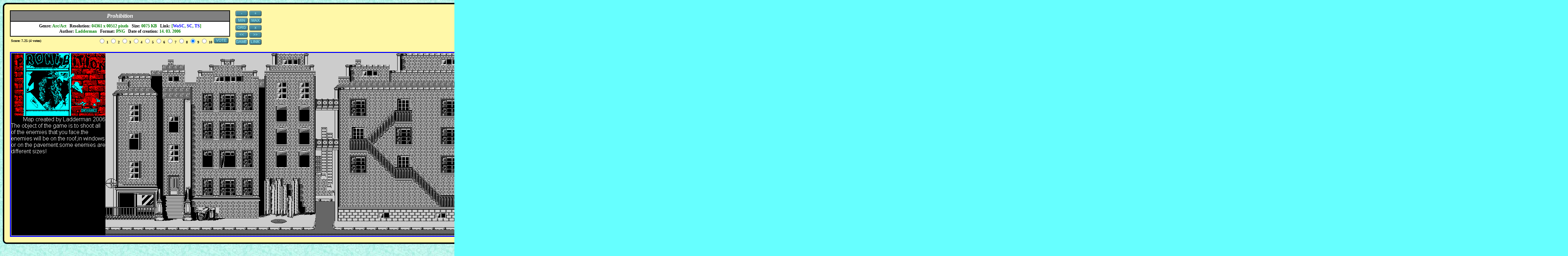

--- FILE ---
content_type: text/html; charset=utf-8
request_url: https://www.google.com/recaptcha/api2/aframe
body_size: 269
content:
<!DOCTYPE HTML><html><head><meta http-equiv="content-type" content="text/html; charset=UTF-8"></head><body><script nonce="8nrKWYRT0BiPpgVlAZP3GQ">/** Anti-fraud and anti-abuse applications only. See google.com/recaptcha */ try{var clients={'sodar':'https://pagead2.googlesyndication.com/pagead/sodar?'};window.addEventListener("message",function(a){try{if(a.source===window.parent){var b=JSON.parse(a.data);var c=clients[b['id']];if(c){var d=document.createElement('img');d.src=c+b['params']+'&rc='+(localStorage.getItem("rc::a")?sessionStorage.getItem("rc::b"):"");window.document.body.appendChild(d);sessionStorage.setItem("rc::e",parseInt(sessionStorage.getItem("rc::e")||0)+1);localStorage.setItem("rc::h",'1769041974632');}}}catch(b){}});window.parent.postMessage("_grecaptcha_ready", "*");}catch(b){}</script></body></html>